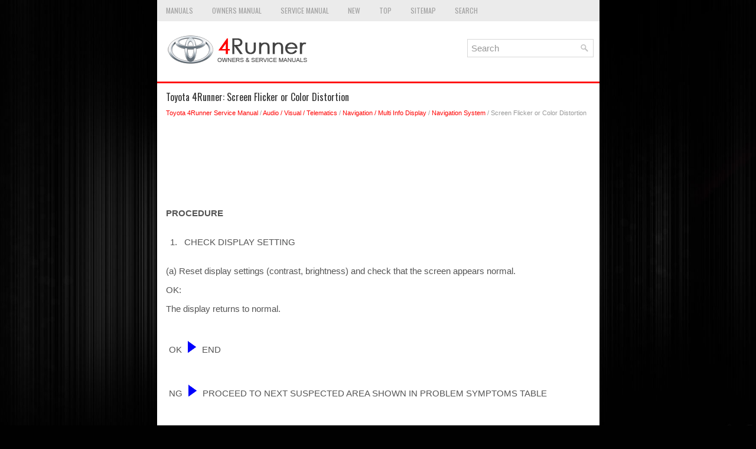

--- FILE ---
content_type: text/html
request_url: https://www.to4runner.net/screen_flicker_or_color_distortion-465.html
body_size: 3406
content:
<!DOCTYPE html>
<html xmlns="http://www.w3.org/1999/xhtml" lang="en-US">

<head profile="http://gmpg.org/xfn/11">
<meta name="viewport" content="width=device-width, initial-scale=1.0">
<meta http-equiv="Content-Type" content="text/html; charset=utf-8">
<title>Toyota 4Runner: Screen Flicker or Color Distortion - Navigation System - Service Manual</title>
<link rel="stylesheet" href="style.css" type="text/css" media="screen, projection">
<link rel="shortcut icon" href="favicon.ico" type="image/x-icon">
<link href="media-queries.css" rel="stylesheet" type="text/css">
<!-- html5.js for IE less than 9 --><!--[if lt IE 9]>
<script src="http://html5shim.googlecode.com/svn/trunk/html5.js"></script>
<![endif]-->
<!-- css3-mediaqueries.js for IE less than 9 --><!--[if lt IE 9]>
<script src="http://css3-mediaqueries-js.googlecode.com/svn/trunk/css3-mediaqueries.js"></script>
<![endif]-->


<script async src="//pagead2.googlesyndication.com/pagead/js/adsbygoogle.js"></script>
<script>
     (adsbygoogle = window.adsbygoogle || []).push({
          google_ad_client: "ca-pub-8114057553037766",
          enable_page_level_ads: true
     });
</script>


</head>

<body>

<script>(function(d, s, id) {
  var js, fjs = d.getElementsByTagName(s)[0];
  if (d.getElementById(id)) return;
  js = d.createElement(s); js.id = id;
  js.src = 'https://connect.facebook.net/en_EN/sdk.js#xfbml=1&version=v3.2';
  fjs.parentNode.insertBefore(js, fjs);
}(document, 'script', 'facebook-jssdk'));</script>

<div class="t4run_landin">
	<div class="t4run_meuper">
		<ul>
			<li><a href="/">Manuals</a></li>
			<li><a href="/toyota_4runner_owners_manual-1.html.html">Owners Manual</a></li>
			<li><a href="/toyota_4runner_service_manual-242.html">Service Manual</a></li>
			<li><a href="/new.html">New</a></li>
			<li><a href="/top.html">Top</a></li>
			<li><a href="/sitemap.html">Sitemap</a></li>
			<li><a href="/search.php">Search</a></li>
		</ul>
	</div>
	<div class="t4run_pilog">
		<a href="/">
		<img src="images/logo.png" alt="Toyota 4Runner manuals" title="Toyota 4Runner Car Manuals"></a>
		<div id="search" title="Type and hit enter">
		<form method="get" id="searchform" action="/search.php">
		<input value="Search" name="q" id="s" onblur="if (this.value == '')  {this.value = 'Search';}" onfocus="if (this.value == 'Search') {this.value = '';}" type="text">
		<input type="hidden" name="cx" value="partner-pub-8114057553037766:7018774424" />
    	<input type="hidden" name="cof" value="FORID:11" />
    	<input type="hidden" name="ie" value="UTF-8" />
    	<input src="/images/search.png" style="border:0pt none; vertical-align: top; float:left" type="image">
		</form>
		</div>
		<div style="clear:both"></div>
	</div>
	<!-- #header -->
	<div class="t4run_viset">
			<h1>Toyota 4Runner: Screen Flicker or Color Distortion</h1>
			<div class="t4run_aboutinf">
				<div style="font-size:11px; text-decoration:none; margin-top:5px;"><a href="toyota_4runner_service_manual-242.html">Toyota 4Runner Service Manual</a> / <a href="audio_visual_telematics-244.html">Audio / Visual / Telematics</a> / <a href="navigation_multi_info_display-417.html">Navigation / Multi Info Display</a> / <a href="navigation_system-424.html">Navigation System</a> /  Screen Flicker or Color Distortion</div></div>
			<p><script async src="//pagead2.googlesyndication.com/pagead/js/adsbygoogle.js"></script>
<!-- to4runner.net top adaptive -->
<ins class="adsbygoogle"
     style="display:block; height: 120px;"
     data-ad-client="ca-pub-8114057553037766"
     data-ad-slot="8141441640"></ins>
<script>
(adsbygoogle = window.adsbygoogle || []).push({});
</script></p>
			<p><p><b><big>PROCEDURE</big></b><p></p>
<table border="1" width="100%">
	<tr>
		<td align="center" width="7%">
		<p>1. </p>
		</td>
		<td>
		<p>CHECK DISPLAY SETTING</p>
		</td>
	</tr>
</table>
<p>(a) Reset display settings (contrast, brightness) and check that the screen appears 
normal.</p>
<p>OK: </p>
<p>The display returns to normal.</p>
<table cellspacing="0" cellpadding="0">
	<tr>
		<td>OK</td>
		<td><img src="images/books/252/arrowr2(95).gif"> </td>
<br>		<td>
		<p>END</p>
		</td>
	</tr>
</table>
<table cellspacing="0" cellpadding="0">
	<tr>
		<td>NG</td>
		<td><img src="images/books/252/arrowr2(95).gif"> </td>
<br>		<td>
		<p>PROCEED TO NEXT SUSPECTED AREA SHOWN IN PROBLEM SYMPTOMS TABLE </p>
		</td>
	</tr>
</table><ul></ul></table></ul><div style="clear:both"></div><div align="center"><script async src="//pagead2.googlesyndication.com/pagead/js/adsbygoogle.js"></script>
<!-- to4runner.net bot adaptive -->
<ins class="adsbygoogle"
     style="display:block"
     data-ad-client="ca-pub-8114057553037766"
     data-ad-slot="2537050732"
     data-ad-format="auto"
     data-full-width-responsive="true"></ins>
<script>
(adsbygoogle = window.adsbygoogle || []).push({});
</script></div>
<div style="width: calc(50% - 10px); margin:5px; float:left">
<h5 style="margin:5px 0"><a href="touch_panel_switch_does_not_function-464.html" style="text-decoration:none"><img src="images/previous.png" alt="" border="0" style="float:left; margin-right:3px;"><span>Touch Panel Switch does not Function</span></a></h5>
   CAUTION / NOTICE / HINT
NOTICE:
After replacing the navigation receiver assembly of vehicles subscribed to pay-type 
satellite radio broadcasts, registration of the XM radio ID is necessary.
PROCE ...
   </p></div>
<div style="width: calc(50% - 10px); margin:5px; float:left">
<h5 style="margin:5px 0"><a href="poor_sound_quality_in_all_modes_low_volume_-466.html" style="text-decoration:none"><img src="images/next.png" alt="" border="0" style="float:right; margin-left:3px;"><span>Poor Sound Quality in All Modes (Low Volume)</span></a></h5>
   PROCEDURE

	
		
		1. 
		
		
		CHECK AUDIO SETTINGS
		
	

(a) Set treble, middle and bass to the initial values and check that the sound 
is normal.
OK: 
Malfunction disappears.
HINT:
S ...
   </p></div>
<div style="clear:both"></div><div style="margin-top:0px;">
   <h5 style="margin:5px 0">Other materials about Toyota 4Runner:</h5><p><a href="inspection-2032.html"><span>Inspection</span></a><br>
   	INSPECTION
PROCEDURE
1. INSPECT NO. 1 SEAT 3 POINT TYPE BELT ASSEMBLY LH

NOTICE:
Do not disassemble the retractor.
(a) When the inclination of the retractor is 15° or less, check that the belt 
can be pulled from the retractor. When the inclination of ...
   	</p><p><a href="portable_player_cannot_be_operated_using_in_vehicle_device_or_track_information_is_not_displayed_on_in_vehicle_device-479.html"><span>Portable Player cannot be Operated Using In-vehicle Device or Track Information 
is not Displayed on In-vehicle Device</span></a><br>
   	PROCEDURE

	
		
		1. 
		
		
		CHECK USING ANOTHER &quot;Bluetooth&quot; AUDIO COMPATIBLE VEHICLE OF SAME MODEL
		
	

(a) Check if track information is displayed normally on another &quot;Bluetooth&quot; audio 
compatible vehicle of the same model. ...
   	</p></div>
<script>
// <!--
document.write('<iframe src="counter.php?id=465" width=0 height=0 marginwidth=0 marginheight=0 scrolling=no frameborder=0></iframe>');
// -->

</script>
</p>
	</div>
	<!-- #main -->
	<div class="t4run_longhome">
		<div align="center">
			© 2016-2026 | www.to4runner.net<br /><!--LiveInternet counter--><script type="text/javascript"><!--
document.write("<a href='//www.liveinternet.ru/click' "+
"target=_blank><img src='//counter.yadro.ru/hit?t23.5;r"+
escape(document.referrer)+((typeof(screen)=="undefined")?"":
";s"+screen.width+"*"+screen.height+"*"+(screen.colorDepth?
screen.colorDepth:screen.pixelDepth))+";u"+escape(document.URL)+
";"+Math.random()+
"' alt=''"+
"border='0' width='88' height='15'><\/a>")
//--></script><!--/LiveInternet-->
<!--LiveInternet counter--><img id="licnt5525" width="0" height="0" style="border:0"
title=""
src="[data-uri]"
alt=""/><script>(function(d,s){d.getElementById("licnt5525").src=
"https://counter.yadro.ru/hit;encarall?t20.1;r"+escape(d.referrer)+
((typeof(s)=="undefined")?"":";s"+s.width+"*"+s.height+"*"+
(s.colorDepth?s.colorDepth:s.pixelDepth))+";u"+escape(d.URL)+
";h"+escape(d.title.substring(0,150))+";"+Math.random()})
(document,screen)</script><!--/LiveInternet--><br />0.0076</div>
	</div>
</div>

</body>

</html>


--- FILE ---
content_type: text/html; charset=utf-8
request_url: https://www.google.com/recaptcha/api2/aframe
body_size: 268
content:
<!DOCTYPE HTML><html><head><meta http-equiv="content-type" content="text/html; charset=UTF-8"></head><body><script nonce="3U5IpHjxHF7kRy3xl6C1cA">/** Anti-fraud and anti-abuse applications only. See google.com/recaptcha */ try{var clients={'sodar':'https://pagead2.googlesyndication.com/pagead/sodar?'};window.addEventListener("message",function(a){try{if(a.source===window.parent){var b=JSON.parse(a.data);var c=clients[b['id']];if(c){var d=document.createElement('img');d.src=c+b['params']+'&rc='+(localStorage.getItem("rc::a")?sessionStorage.getItem("rc::b"):"");window.document.body.appendChild(d);sessionStorage.setItem("rc::e",parseInt(sessionStorage.getItem("rc::e")||0)+1);localStorage.setItem("rc::h",'1768840302148');}}}catch(b){}});window.parent.postMessage("_grecaptcha_ready", "*");}catch(b){}</script></body></html>

--- FILE ---
content_type: text/css
request_url: https://www.to4runner.net/style.css
body_size: 2616
content:
@import url(https://fonts.googleapis.com/css?family=Oswald);
* {
    margin: 0px;
    padding: 0px;
    border: 0px none;
    font-size: 100%;
    vertical-align: baseline;
}
body {
    background: #010101 url('images/background.jpg') center top no-repeat fixed;
    color: #555555;
    background-size: cover;
    font-family: Arial, Helvetica, Sans-serif;
    font-size: 15px;
    line-height: 1.5;
}
a {
    color: #FF0000;
    text-decoration: none;
}

a:hover, a:focus {
    color: #FF5555;
    text-decoration: none;
}
.t4run_landin {
    width: 749px;
    margin: 0 auto;
}
.t4run_meuper {
    padding: 0;
    position: relative;
    height: 36px;
    background: #EBEBEB;
    z-index: 400;
}
.t4run_meuper ul {
    margin: 0;
    padding: 0;
    list-style: none;
    list-style-type: none;
    line-height: 1.0;
}
.t4run_meuper ul li {
    float: left;
    position: relative;
}
.t4run_meuper ul li a {	display:block;
    color: #A0A0A0;
    padding: 12px 15px;
	text-decoration: none;
    font-family: 'Oswald', sans-serif;
    font-size: 12px;
    text-transform: uppercase;
    font-weight: normal;
    margin: 0 2px 0 0;
}

.t4run_meuper ul li a:hover {
    color: #424242;
    outline: 0;
    box-shadow: inset 0 -2px 0 0 #BBBBBB;
}
.t4run_pilog {
    height: auto;
    padding: 20px 10px;
    background: #FFFFFF;
    border-bottom: 3px solid #FF1313;
}
/* Search
----------------------------*/

#search {
    border: 1px solid #D8D8D8;
    background: #fff;
    text-align: left;
    padding: 6px 6px 6px 6px;
    width:200px;
    float:right;
    margin-top:10px;
    min-height: 16px;
    min-width: 200px;
    max-width: 350px;
}

#search #s {
    background: none;
    color: #979797;
    border: 0;
    width: calc(100% - 16px);
    padding: 0;
    margin: 0;
    outline: none;
    float: left;
}

#content-search {
    width: 300px;
    padding: 15px 0;
}


.t4run_viset {
    padding: 15px;
    background: #fff;
}
.t4run_viset h1 {
color: #333333;
margin: 0 0 10px 0;
padding: 0;
font-family: 'Oswald', sans-serif;
font-size: 16px;
line-height: 16px;
font-weight: normal;
}
.t4run_viset p {	margin: 10px 0;
}
.t4run_aboutinf {
    color: #999999;
    font-size: 12px;
    line-height: 18px;
    padding: 0 0 10px 0;
}
.t4run_viset ul, .t4run_viset ol {
	margin: 10px 0 10px 20px;
}
.t4run_viset li {	margin: 3px 0;
}
.t4run_longhome {
color: #FFFFFF;
background: #272727;
text-align: center;
padding: 10px 0;
margin-bottom: 15px;
font-size:11px;
}

.mobto4{
	float:left;
}

tr, td{	padding:5px;}
.t4run_viset img {	max-width: 100%;
	height: auto;
}
.t4run_viset table {	width: auto;
}